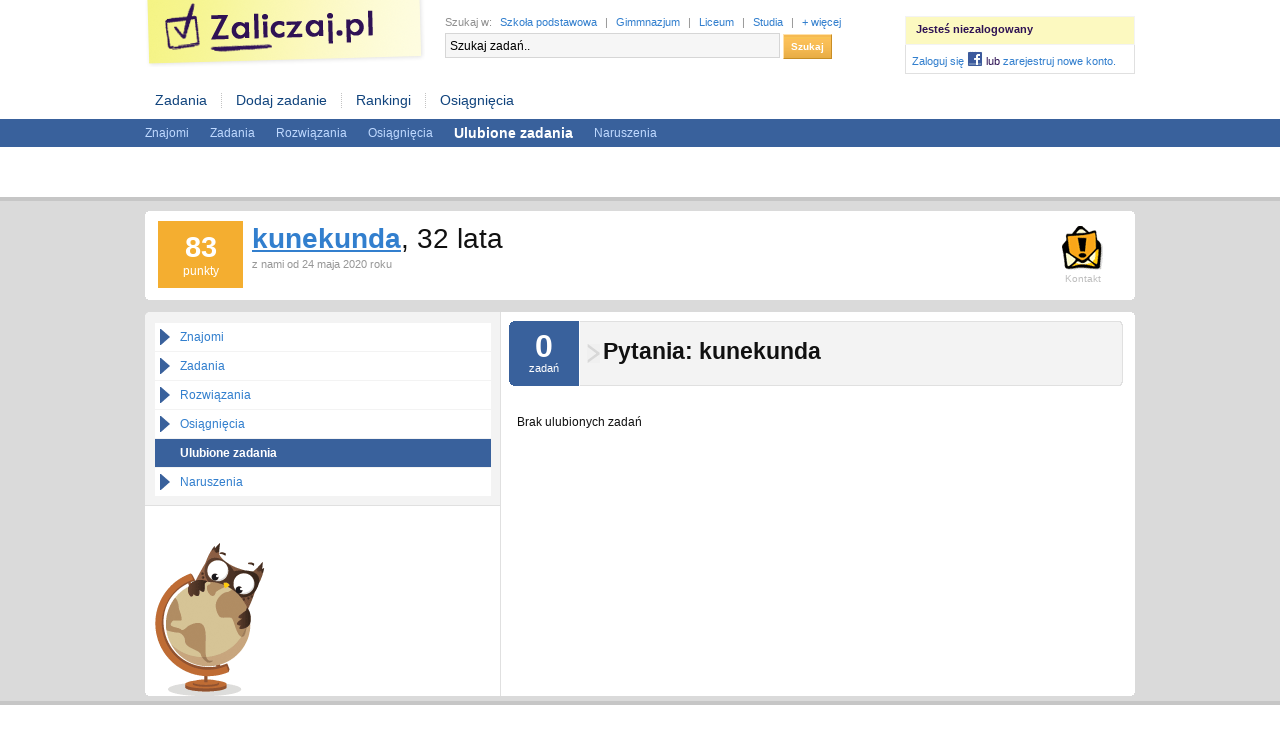

--- FILE ---
content_type: text/html; charset=UTF-8
request_url: http://www.zaliczaj.pl/profil/kunekunda/ulubione/
body_size: 3646
content:
<?xml version="1.0" encoding="UTF-8"?>
<!DOCTYPE html PUBLIC "-//W3C//DTD XHTML 1.0 Strict//EN" "http://www.w3.org/TR/xhtml1/DTD/xhtml1-strict.dtd">
<html xmlns="http://www.w3.org/1999/xhtml" xmlns:fb="http://ogp.me/ns/fb#" lang="pl" xml:lang="pl">
<head>
<title>Ulubione zadania użytkownika kunekunda - Zadania domowe - Zaliczaj.pl</title>
<meta http-equiv="Content-Type" content="text/html; charset=UTF-8"/>
<meta http-equiv="ROBOTS" content="all"/>
<meta http-equiv="Content-Language" content="pl"/>
<meta name="Description" content=""/>
<meta name="Keywords" content=""/>
<meta name="google-site-verification" content="eMV5FKOeDfJGPBfP491hDX_2BAkQ4xIDbhqFeM2jDRA"/>
<link rel="shortcut icon" href="http://www.zaliczaj.pl/static/templates/zaliczaj/img/favicon.ico"/>
<link rel="stylesheet" type="text/css" href="http://www.zaliczaj.pl/min/?g=css-framework&2000"/>
<!--[if IE 6]><link rel="stylesheet" type="text/css" href="http://www.zaliczaj.pl/min/?g=css-framework-ie6&2000" /><![endif]-->
<!--[if lte IE 7]><link rel="stylesheet" type="text/css" href="http://www.zaliczaj.pl/min/?g=css-framework-ie7&2000" /><![endif]-->
<link rel="stylesheet" type="text/css" href="http://www.zaliczaj.pl/min/?g=css-profile&2000"/>
<!--[if IE 6]><link rel="stylesheet" type="text/css" href="http://www.zaliczaj.pl/min/?g=css-profile-ie6&2000" /><![endif]-->
<!--[if lte IE 7]><link rel="stylesheet" type="text/css" href="http://www.zaliczaj.pl/min/?g=css-profile-ie7&2000" /><![endif]-->
<script type="text/javascript" src="http://www.zaliczaj.pl/min/?g=js-framework&2000"></script>
<script type="text/javascript" src="http://www.zaliczaj.pl/min/?f=/static/templates/zaliczaj/js/profile/profile.js&2000"></script>
<!--[if IE 6]>
			<script type="text/javascript"> var blankImg = 'http://www.zaliczaj.pl/static/htc/blank.gif'</script>
			<style type="text/css"> #head a, img{ behavior: url(http://www.zaliczaj.pl/static/htc/iepngfix.htc)} </style>
		<![endif]-->
<script>(function(w,d,s,l,i){w[l]=w[l]||[];w[l].push({'gtm.start':new Date().getTime(),event:'gtm.js'});var f=d.getElementsByTagName(s)[0],j=d.createElement(s),dl=l!='dataLayer'?'&l='+l:'';j.async=true;j.src='https://www.googletagmanager.com/gtm.js?id='+i+dl;f.parentNode.insertBefore(j,f);})(window,document,'script','dataLayer','GTM-M8DSWR2');</script>
<script async='async' src='https://www.googletagservices.com/tag/js/gpt.js'></script>
<script>var googletag=googletag||{};googletag.cmd=googletag.cmd||[];</script>
<script>googletag.cmd.push(function(){googletag.defineSlot('/1028447/Zaliczaj_750x300',[750,200],'dfp-750x300').addService(googletag.pubads());googletag.defineSlot('/1028447/Zaliczaj_336x280',[[300,600],[336,280]],'dfp-336x280').addService(googletag.pubads());googletag.defineSlot('/1028447/Zaliczaj_300x250',[300,250],'dfp-300x250').addService(googletag.pubads());googletag.defineSlot('/1028447/Zaliczaj_160x600',[160,600],'dfp-160x600').addService(googletag.pubads());googletag.pubads().collapseEmptyDivs();googletag.enableServices();});</script>
<meta name="robots" content="noindex, follow"/>
<script language="JavaScript" type="text/javascript">$(document).ready(function(){while(65<$("#profile_points strong").width()){var fsize=$("#profile_points strong").css("font-size");fsize=fsize.substr(0,fsize.length-2)-1;$("#profile_points strong").css("font-size",fsize);if(fsize<=13)break}$("#barcounter").width('auto');$("#barcounter").css('min-width','70px');while(70<$("#barcounter strong").width()){var fsize=$("#barcounter strong").css("font-size");fsize=fsize.substr(0,fsize.length-2)-1;$("#barcounter strong").css("font-size",fsize);if(fsize<=13)break}});</script>
<script type="text/javascript">var _comet={};var _cometHost='http://localhost:8000';</script>
</head>
<body lang="pl">
<noscript><iframe src="https://www.googletagmanager.com/ns.html?id=GTM-M8DSWR2" height="0" width="0" style="display:none;visibility:hidden"></iframe></noscript>
<div id="head">
<div class="wrapper mwrapper">
<p><a href="http://www.zaliczaj.pl/">Zaliczaj.pl</a></p>
<div class="aside">
<div class="loginbar">
<span class="user">
<strong>Jesteś niezalogowany</strong>
</span>
<span class="register">
<a href="http://www.zaliczaj.pl/login/" rel="nofollow">Zaloguj się</a>
<span class="fb_icon">
<script type="text/javascript">var FACEBOOK_API="152456741439644";</script>
<script type="text/javascript">$(document).ready(function(){MyFB.init();});</script>	<a href="javascript:void(0);" id="facebook-signin" class="fb_icon facebook-signin"><img src="http://www.zaliczaj.pl/static/templates/zaliczaj/img/facebook-ico.png" width="16" height="16" title="Zaloguj używając Facebook" style="vertical-align:text-bottom"/></a>
</span> lub
<a href="http://www.zaliczaj.pl/rejestracja/" rel="nofollow">zarejestruj nowe konto.</a>
</span>
</div>
<div class="searchengine">
<form id="s_toolbar_search" action="http://www.zaliczaj.pl/zadanie/szukaj/#result" method="get">
<fieldset>
<span class="links">
<span style="margin-left:5px">Szukaj w:</span>
<a id="s_szkola-podstawowa" href="javascript: changeSearchBar('toolbar', 's_szkola-podstawowa');" rel="nofollow">Szkoła podstawowa</a> |
<a id="s_gimnazjum" href="javascript: changeSearchBar('toolbar', 's_gimnazjum');" rel="nofollow">Gimmnazjum</a> |
<a id="s_liceum" href="javascript: changeSearchBar('toolbar', 's_liceum');" rel="nofollow">Liceum</a> |
<a id="s_studia" href="javascript: changeSearchBar('toolbar', 's_studia');" rel="nofollow">Studia</a> |
<a id="s_advanced" href="http://www.zaliczaj.pl/zadanie/szukaj/?adv=true" rel="nofollow">+ więcej</a>
</span>
<div id="s_hidden_inputs">
</div>
<input type="text" id="s_input" title="Szukaj zadań.." name="q"/>
<button class="abutton small" type="submit">Szukaj</button>
</fieldset>
</form>
</div>
</div>
</div>
<div class="mainmenu">
<div class="wrapper mmwr">
<ul>	<li class="def"><span class="a"><span class="a2"><a href="http://www.zaliczaj.pl/" title="">Zadania</a></span></span></li>
<li class="def"><span class="a"><span class="a2"><a href="http://www.zaliczaj.pl/zadanie/dodaj/" title="">Dodaj zadanie</a></span></span></li>
<li class="def"><span class="a"><span class="a2"><a href="http://www.zaliczaj.pl/rankingi/" title="">Rankingi</a></span></span></li>
<li class="last def"><span class="a"><span class="a2"><a href="http://www.zaliczaj.pl/osiagniecia/" title="">Osiągnięcia</a></span></span></li>
</ul>
</div>
</div>
<div class="submenu">
<div class="wrapper">
<span class="reverse">
<script type='text/javascript'></script>
</span>
<ul>
<li><a title="Znajomi" href="http://www.zaliczaj.pl/profil/kunekunda/znajomi/">Znajomi</a></li>
<li><a title="Zadania" href="http://www.zaliczaj.pl/profil/kunekunda/pytania/">Zadania</a></li>
<li><a title="Rozwiązania" href="http://www.zaliczaj.pl/profil/kunekunda/rozwiazania/">Rozwiązania</a></li>
<li><a title="Osiągnięcia" href="http://www.zaliczaj.pl/profil/kunekunda/osiagniecia/">Osiągnięcia</a></li>
<li><a title="Ulubione zadania" href="http://www.zaliczaj.pl/profil/kunekunda/ulubione/"><strong>Ulubione zadania</strong></a></li>
<li><a title="Naruszenia" href="http://www.zaliczaj.pl/profil/kunekunda/naruszenia/">Naruszenia</a></li>
</ul>
</div>
</div>
</div>
<div class="rosa rosa_center">
<div id='dfp-750x300'>
<script>googletag.cmd.push(function(){googletag.display('dfp-750x300');});</script>
</div>
</div>
<div id="content">
<script type='text/javascript'></script>
<div class="wrapper first">
<div class="conrs_top">
<b class="crnavi_white"><b class="crnavi1"><b></b></b><b class="crnavi2"><b></b></b><b class="crnavi3"></b><b class="crnavi4"></b><b class="crnavi5"></b></b></div>
<div class="white_content profile_head">
<div class="col_left u">
<h2><strong><a href="http://www.zaliczaj.pl/profil/kunekunda/">kunekunda</a></strong>, 32 lata</h2>
<p id="profile_points" class="points"><strong>83</strong> punkty	</p>
<p class="from"></p>
<p class="since">z nami od 24 maja 2020 roku</p>
</div>
<div class="col_right">
<ul class="links">
<li>
<a class="contact" href="http://www.zaliczaj.pl/wiadomosci_prywatne/rozmowa/130189/" rel="nofollow">
<span>Kontakt</span>
</a>
</li>
</ul>
</div>
</div>
<div class="conrs_bottom conrs_separator_bottom">
<b class="crnavi_white"><b class="crnavi5"></b><b class="crnavi4"></b><b class="crnavi3"></b><b class="crnavi2"><b></b></b><b class="crnavi1"><b></b></b></b></div>
</div>
<div class="wrapper first">
<div class="roundcorners_retro_bl"><div class="roundcorners_retro_br"><div class="roundcorners_retro_tl"><div class="roundcorners_retro_tr"><div class="profile">
<div class="col_left">
<div class="menu imgwrap">
<ul class="menu">	<li>
<a class="item " href="http://www.zaliczaj.pl/profil/kunekunda/znajomi/">Znajomi</a>
</li>
<li>
<a class="item " href="http://www.zaliczaj.pl/profil/kunekunda/pytania/">Zadania</a>
</li>
<li>
<a class="item " href="http://www.zaliczaj.pl/profil/kunekunda/rozwiazania/">Rozwiązania</a>
</li>
<li>
<a class="item " href="http://www.zaliczaj.pl/profil/kunekunda/osiagniecia/">Osiągnięcia</a>
</li>
<li>
<a class="item  active" href="http://www.zaliczaj.pl/profil/kunekunda/ulubione/">Ulubione zadania</a>
</li>
<li>
<a class="item " href="http://www.zaliczaj.pl/profil/kunekunda/naruszenia/">Naruszenia</a>
</li>
</ul>
</div>
</div>
<div class="col_right">
<div class="profile_bars">
<div class="head_container">
<h3><strong>0</strong> zadań<br/></h3>
<div class="container u">
<h2 class="single">Pytania: kunekunda</h2>
</div>
<p class="final"></p>
</div>
</div>
<p class="noitems">Brak ulubionych zadań</p>
</div>
</div> </div> </div> </div> </div>
</div>
</div>
<div id="footer">
<div class="wrapper">
<p class="copy">Wykonane przez <a href="http://www.freshmind.pl" target="_blank">Freshmind Sp. z o.o.</a> w krainach syrenki i kopalni – &copy; 2026 Zaliczaj.pl</p>
<p class="notice">
<a href="http://www.zaliczaj.pl/czym_jest_zaliczaj/" rel="nofollow">O Zaliczaj.pl</a> |
<a href="http://www.zaliczaj.pl/pomoc/" rel="nofollow">Pomoc</a> |
<a href="http://www.zaliczaj.pl/punkty/" rel="nofollow">Punkty</a> |
<a href="http://www.zaliczaj.pl/reklama/" rel="nofollow">Reklama</a> |
<a href="http://www.zaliczaj.pl/regulamin/" rel="nofollow">Regulamin</a> |
<a href="http://www.zaliczaj.pl/polityka_prywatnosci/" rel="nofollow">Polityka Prywatności</a> |
<a href="http://www.zaliczaj.pl/kontakt/" rel="nofollow">Kontakt</a> |
<a href="#" onclick="report_violation('get_tpl', '/profil/kunekunda/ulubione', false)" rel="nofollow">Zgłoś problem</a>
</p>
</div>
</div>
<div class="violation-overlay" style="display: none"> </div>
<div class="violation-window" style="display: none">
<div class="inner"></div>
</div>
<div class="fb_overlay" style="display: none"></div>
<div class="fb_manager_register" style="display: none"> <div class="fb_inner"></div> </div>
<div class="fb_manager" style="display: none"> <div class="fb_inner"></div> </div>
<script type="text/javascript"></script>
<script type='text/javascript'></script>
<script type="text/javascript">$('a.translate').click(function(){$('#trans').val(this.getAttribute('trans'));$('#original').text(this.getAttribute('orig'));});</script>
</body>
</html>

--- FILE ---
content_type: text/html; charset=utf-8
request_url: https://www.google.com/recaptcha/api2/aframe
body_size: 267
content:
<!DOCTYPE HTML><html><head><meta http-equiv="content-type" content="text/html; charset=UTF-8"></head><body><script nonce="L5P4B9Jq66iP4kYIyy9n8w">/** Anti-fraud and anti-abuse applications only. See google.com/recaptcha */ try{var clients={'sodar':'https://pagead2.googlesyndication.com/pagead/sodar?'};window.addEventListener("message",function(a){try{if(a.source===window.parent){var b=JSON.parse(a.data);var c=clients[b['id']];if(c){var d=document.createElement('img');d.src=c+b['params']+'&rc='+(localStorage.getItem("rc::a")?sessionStorage.getItem("rc::b"):"");window.document.body.appendChild(d);sessionStorage.setItem("rc::e",parseInt(sessionStorage.getItem("rc::e")||0)+1);localStorage.setItem("rc::h",'1768457767998');}}}catch(b){}});window.parent.postMessage("_grecaptcha_ready", "*");}catch(b){}</script></body></html>

--- FILE ---
content_type: text/css; charset=utf-8
request_url: http://www.zaliczaj.pl/min/?g=css-framework&2000
body_size: 9168
content:
#content form.subscribe div,
div#head div.mainmenu a,
div#head div.mainmenu span.a,
div#head div.mainmenu span.a2,
div#head div.mainmenu span.b,
div#head ul li,
div.adv_search_form form.styled fieldset dl dd,
div.adv_search_form form.styled fieldset dl dt,
div.adv_search_form form.styled fieldset label,
div.fb_inner div.fb div.center,
div.fb_inner div.fb div.facebook,
div.fb_inner div.fb div.zaliczaj,
div.fb_inner ul li span,
div.leaderboard_small tr.first td small,
ul.userlist li,
div#head div.loginbar
a.messages{display:-moz-inline-stack;display:table-cell;display:inline-block;zoom:1;*display:inline;vertical-align:top}*{margin:0;padding:0}ul{list-style:none}img,fieldset{border:none}hr{visibility:hidden}.clear{clear:both;display:block;margin-bottom:-3px}body{font-family:Arial,Tahoma,Helvetica,sans-serif;font-size:12px;text-align:center;color:#111}br.filler{display:none}a:link,a:hover,a:visited,a:active{color:#327fce;text-decoration:none}a:hover{text-decoration:underline}.u a:link, .u a:hover, .u a:visited, .u a:active{color:#327fce;text-decoration:underline !important}.u a:hover{text-decoration:none !important}div.wrapper{width:990px;margin-left:auto;margin-right:auto;text-align:left;margin-top:0;margin-bottom:0;padding:0;overflow:auto;overflow:hidden}div.wrapper_with_sky{overflow:visible}div.wrapper_with_sky:after{content:"";display:block;clear:both}.sth_sky{width:160px;height:600px;position:sticky;top:10px;float:left;margin:0
0 10px -170px !important}a.abutton:active,a.abutton:visited,a.abutton:hover,a.abutton:link{color:#fff}button.abutton,a.abutton{background:#f6ba52 url('/static/templates/zaliczaj/img/buttons/orange_simple_button_bg.png') repeat-x bottom;border-color:#ffe1ab #c88d25 #c88d25 #ffe1ab;border-style:solid;border-width:1px;color:#fff;font-family:Arial,Helvetica,sans-serif;font-weight:bold;font-size:12px !important;line-height:23px;display:table-cell;display:inline-block;padding:0
7px 0 7px;cursor:pointer;text-align:center !important}button.abutton{padding-bottom:2px;vertical-align:middle;height:25px}button.gray,a.gray{background:#b4b4b4 url('/static/templates/zaliczaj/img/buttons/gray_simple_button_bg.png') repeat-x bottom;border-color:#dadada #8d8d8d #8d8d8d #dadada}.white_content,.gray_content{padding:2px
7px;overflow:hidden;text-align:left}.white_content,.white{background:#fff}.gray_content,.gray{background:#eaeaea}.red, .red a:link, .red a:visited, .red a:hover, .red a:active,
.green, .green a:link, .green a:visited, .green a:hover, .green a:active,
.blue, .blue a:link, .blue a:visited, .blue a:hover, .blue a:active{color:#fff}div.ask_small h2,h1{font-size:24px;font-weight:normal}h3{font-size:18px;font-weight:normal}div.right h3.leaderboard_daily small,
div.left h2.leaderboard_daily
small{color:#A8A8A8;display:block;float:right;font-size:11px;width:111px}input{font-family:Arial,Tahoma,Helvetica,sans-serif;font-size:12px;border:1px
solid #d6d6d6;background-color:#f6f6f6;padding:4px}select{font-family:Arial,Tahoma,Helvetica,sans-serif;font-size:12px;padding:1px
0 1px 0;width:200px}textarea{font-family:Arial,Tahoma,Helvetica,sans-serif;font-size:12px;padding:4px;border:1px
solid #7f9db9}form.styled
input{background:#fff;border:1px
solid #7f9db9;padding:2px
2px 2px 2px;width:185px}form.styled
input.checkbox{width:auto !important}div.radioButton
input{width:16px !important;display:inline !important}div.radioButton
label{display:inline !important}p.pagination
strong{font-size:90%;color:#656565 !important;margin:0
10px 0 10px}p.pagination{text-align:right;margin:10px
0;line-height:30px;height:30px}p.pagination a:link,
p.pagination a:visited,
p.pagination a:hover,
p.pagination a:active{text-decoration:none}p.pagination a:hover, p.pagination
a.active{color:#fff;background-color:#f4ae30;border:solid 1px #f4ae30}p.pagination
a.active{font-weight:bold}p.pagination
a{font-size:12px;background-color:#fff;border:solid 1px #e5e5e5;padding:3px
5px 3px 5px}div#head{background-color:#fff;padding:0
0 0 0}div#head
p{text-indent:-9999px}div#head p
a{display:block;background:url("/static/templates/zaliczaj/img/logo.png") top left no-repeat;width:280px;height:67px}div#head
div.mwrapper{position:relative;bottom:-35px;margin-top:-35px}div#head
div.mainmenu{font-size:14px;padding:0
0 2px 0;margin-top:15px;position:relative;bottom:-8px;z-index:2}div#head div.mainmenu a:visited,
div#head div.mainmenu a:hover,
div#head div.mainmenu a:link,
div#head div.mainmenu a:active{color:#11447d;text-decoration:none}div#head div.mainmenu ul
li{background:url("/static/templates/zaliczaj/img/menu/border.png") 100% 6px no-repeat;padding-right:5px;padding-left:5px;margin-left:-5px}div#head div.mainmenu ul li
span.b{border-right:1px #c3c3c3 dotted;background:#fff}div#head div.mainmenu ul
li.last{background:none}div#head div.mainmenu
a{padding:5px
10px 6px 10px}div#head div.mainmenu li:hover
a{color:#fff}div#head div.mainmenu li span.a
a{background-image:url("/static/templates/zaliczaj/img/menu/white.png");background-position:top left;background-repeat:no-repeat}div#head div.mainmenu li
span.a2{background-image:url("/static/templates/zaliczaj/img/menu/white.png");background-position:top right;background-repeat:no-repeat}div#head div.mainmenu li.def:hover span.a2, div#head div.mainmenu li.def_active
span.a2{background-color:#ffb300}div#head div.mainmenu li.edl_active span.a, div#head div.mainmenu li
span.a{height:38px;background-position:bottom center;background-repeat:no-repeat}div#head div.mainmenu li.def_active span.a a, div#head div.mainmenu li.tut_active span.a a,
div#head div.mainmenu li.txt_active span.a a, div#head div.mainmenu li.cls_active span.a a,
div#head div.mainmenu li.frm_active span.a a, div#head div.mainmenu li.usr_active span.a a,
div#head div.mainmenu li.edl_active span.a
a{color:#fff}div#head div.mainmenu li.def_active
span.a{background-image:url("/static/templates/zaliczaj/img/menu/def_arrow.png")}div#head div.submenu
span.reverse{float:right;position:relative;top:0px;padding:6px}div#head div.submenu span.reverse
a{text-decoration:underline;font-size:14px}div#head div.submenu span.reverse a:hover{text-decoration:underline}div#head
div.submenu{background-color:#39619c;position:relative;z-index:1;height:28px}div#head div.submenu
.active{font-weight:bold;font-size:14px}div#head div.submenu a:visited,
div#head div.submenu a:hover,
div#head div.submenu a:link,
div#head div.submenu a:active{color:#bfd9ff;text-decoration:none}div#head div.submenu
li{padding:7px
18px 6px 0;line-height:14px}div#head div.submenu a:hover{text-decoration:underline}div#head div.submenu
strong{font-size:14px;color:#fff}div#head
div.aside{margin:-61px 0 0 300px;width:690px;height:61px;backgorund:#f0f}div#head
div.headwrapper{margin-bottom:-40px;z-index:-7}div#head
div.loginbar{font-size:11px;width:230px;margin-top:10px;float:right;z-index:20;color:#2E1254}div#head div.loginbar
span.user{background:#FCF9C0;height:15px}div#head div.loginbar a:hover,
div#head div.loginbar a:active,
div#head div.loginbar a:link,
div#head div.loginbar a:visited{color:#327FCE}div#head div.loginbar span.user,
div#head div.loginbar span.answers,
div#head div.loginbar
span.tasks{display:block;padding:6px
10px 6px 35px;border:1px
solid #F3F3F3}div#head div.loginbar
span.user{padding:6px
10px}div#head div.loginbar
span.register{display:block;padding:6px;border:1px
solid #e0e0e0;border-top:none;margin-bottom:25px}div#head div.loginbar span.user
strong{position:absolute}div#head div.loginbar a.messages:hover{text-decoration:none}div#head div.loginbar
a.messages{overflow:hidden;background:#fcf9c0 url("/static/templates/zaliczaj/img/header_messages.png") left center no-repeat;margin-right:5px;width:20px;height:15px}div#head div.loginbar
a.new_messages{background:#fcf9c0 url("/static/templates/zaliczaj/img/header_messages_blink.gif") left center no-repeat}div#head div.loginbar a.messages
span{visibility:hidden}div#head div.loginbar
span.user_loggedin{}div#head div.loginbar
span.tasks{background:#fff url("/static/templates/zaliczaj/img/header_tasks.png") 10px center no-repeat}div#head div.loginbar
span.answers{background:#fff url("/static/templates/zaliczaj/img/header_answers.png") 10px center no-repeat}div#head div.loginbar span.user
span{text-indent:-9999px}div#head div.loginbar span.user span
a{position:absolute;margin-left:170px;width:14px;height:14px;background:url("/static/templates/zaliczaj/img/header_logout.png") center right no-repeat}div#head div.searchengine form span.links
strong{color:#646464;margin:0
5px 0 5px;font-weight:normal}div#head div.searchengine form span.links
a{margin:0
5px 0 5px}div#head div.searchengine form
span.links{color:#8f8f8f;display:block;font-size:11px;margin:0
0 5px -5px;padding:10px
0 0 0}div#head div.searchengine form
#s_hidden_inputs{height:0px !important}div#head div.searchengine
input{width:325px;height:15px}div#content{border-top:4px solid #C6C6C6;background-color:#dadada;min-height:20px;padding:200px;padding:5px}div#content
div.first{margin-top:5px}div#footer{border-top:4px solid #c6c6c6;background-color:#fff;padding:10px
0 10px 0;font-size:11px;color:#a5a5a5}div#footer
p{margin:10px
0 10px 0 }div#footer
p.notice{margin-left:-4px}div#footer
p.copy{margin:20px
0 10px 0 }div#footer p
strong{display:inline-block;text-transform:uppercase;width:80px}div#footer p
a{margin:0
4px 0 4px}#content div.colmain
h3{padding:10px
5px 10px 25px;border-bottom:1px solid #e0e0e0;margin-bottom:10px;position:relative;width:602px;left:-7px}#content
h3.threecolumnlist{position:relative;top:10px;bottom:-10px;left:10px}#content
ul.threecolumnlist{padding:10px
0 10px 15px}#content ul.threecolumnlist
li{background:#fff url("/static/templates/zaliczaj/img/default_li.png") no-repeat scroll 0pt 75%;padding:3px
4pt 5px 15px;margin-right:10px;height:15px;width:170px;float:left;color:#707070;white-space:nowrap}#content ul.threecolumncheckboxlist li label
strong{color:#327FCE;font-weight:normal}#content ul.threecolumncheckboxlist li
input{position:relative;top:1px;margin-right:5px;border:none;background:transparent}#content ul.threecolumncheckboxlist
li{background:transparent !important;padding-left:0;width:185px}#content form.subscribe
div.send{text-align:right}#content form.subscribe div.links,
#content form.subscribe
div.send{color:#e0e0e0;font-size:11px;padding:10px;vertical-align:middle;width:287px}#content ul.threecolumnlist li.long_hover div.wrap,
#content ul.threecolumnlist li.long:hover
div.wrap{width:auto;z-index:1000}#content ul.threecolumnlist li
div.wrap{overflow:hidden;white-space:nowrap;position:absolute;width:170px}#content ul.threecolumnlist li label.l,
#content ul.threecolumnlist li
span.l{display:table-cell;padding:4px;overflow:none}#content ul.threecolumnlist li.long_hover label.l,
#content ul.threecolumnlist li.long:hover label.l,
#content ul.threecolumnlist li.long_hover span.l,
#content ul.threecolumnlist li.long:hover
span.l{background:#fbfbfb;border:1px
solid #dadada;padding:3px
5px 4px 3px}#content
p.customize{padding:10px;font-size:11px}#system_message
h2{font-size:24px;font-weight:normal;padding:0
5px;position:relative;top:5px}#system_message
p{padding:3px
10px}#system_message{color:#fff}div#system_message
span.close{text-indent:-10000px}div#system_message a:link,
div#system_message a:visited,
div#system_message a:active,
div#system_message a:hover{color:#fff}div.small
div#system_message{width:625px}div#system_message span.close
a{position:absolute;z-index:9999;margin-left:950px;width:29px;height:29px;background:url("/static/templates/zaliczaj/img/sm_error_x.png") center right no-repeat}div.small div#system_message span.close
a{margin-left:585px}div#system_message.notice span.close
a{background:url("/static/templates/zaliczaj/img/sm_notice_x.png") center right no-repeat}div#system_message.success span.close
a{background:url("/static/templates/zaliczaj/img/sm_success_x.png") center right no-repeat}.display_ads{padding:15px
0px 15px 0px;width:990px;text-align:left}.ads_billboard{width:750px}div.rosa2 br.clear , div.rosa
br.clear{font-size:0;height:0px;display:inline}div.rosa
div.rosa_right{margin:0
0 0 765px;padding:0
0 0 5px;width:220px}div.rosa
div.rosa_left{float:left;padding:0
5px 0 0;width:740px}div.rosa
div.rosa_center{text-align:center}div.rosa2,div.rosa{background-image:url("/static/templates/zaliczaj/img/profile/gray_pix.png");background-repeat:repeat-y;background-position:760px top;margin:25px
auto;text-align:left;width:990px;line-height:0px}div.rosa.rosa_center{text-align:center;margin:0
auto;width:990px;background:none;padding:25px
0}div.rosa2 span, div.rosa span,
div.rosa2 p, div.rosa p,
div.rosa2 div div, div.rosa div
div{line-height:normal}div.rosa2
div.rosa_right{margin:0
0 0 235px;padding:0
0 0 5px;width:740px}div.rosa2
div.rosa_left{float:left;padding:0
5px 0 0;width:220px}div.rosa2{background-position:225px top}div.adv_search_form{font-size:12px}div.adv_search_form form.styled fieldset
label{vertical-align:top;display:block;padding:2px}div.adv_search_form form.styled fieldset dl dt,
div.adv_search_form form.styled fieldset dl
dd{width:240px;text-align:left;margin:auto}div.adv_search_form form.styled fieldset dl
dt{text-align:right;padding:0
20px 0 0}div.adv_search_form form.styled fieldset
dl{display:block;padding:4px
0}div.adv_search_form form.styled fieldset dl dd
label{display:inline-block;vertical-align:middle}div.grayform,
div.adv_search_form form.styled
fieldset{background:#f3f3f3;border:1px
solid #e0e0e0;border-left:none;border-right:none;margin:10px
-7px 10px -7px;padding:15px}div.adv_search_form
div.submit{padding:0
5px 5px 5px;text-align:right}#ageFrom,#ageTo{width:85px}div.adv_search_form form.styled fieldset dd
input{width:220px}div.adv_search_form form.styled fieldset dd
select{background:#fff;border:1px
solid #7f9db9;padding:2px;width:226px}div.adv_search_form form.styled fieldset dd
input.checkbox{width:auto}div.search_switch
label{margin-left:5px}div.search_switch{text-align:left;padding:15px
5px 5px 105px}div.adv_search_form form.single fieldset
div.submit{padding-top:10px}p.noitems{background:#fff;padding:10px
7px}p.noitems
span{display:block;padding:10px;font-size:14px;border:1px
solid #e0e0e0}a.more_papers{float:right;margin:-5px 13px 0 0;padding-top:8px}div.left{width:632px;float:left;padding:0}div.left
h2{zoom:1;font-weight:normal;font-size:24px;margin:5px
0 0 10px}div.right{width:350px;margin-left:640px;padding:0
0 5px 0;text-align:center}div.right
h3{margin:0
5px 5px 5px;font-size:18px;font-weight:normal}table{width:100%;font-size:12px;text-align:left;border-collapse:collapse}table th, table
td{padding:6px;text-align:left}table th, table
td{border-bottom:1px dotted #707070;padding:10px
0 10px 0}table tbody tr th, table tr
td{color:#888;background:#F5F5F5}table tbody tr
th{font-weight:normal}table tr td.thread img,
table tr td.single
img{padding:0
10px}table tr td.thread a,
table tr td.single
a{font-weight:bold}table tr
.lp{width:50px !important}table tr td.single,
table tr
td.thread{font-weight:normal;font-size:14px;vertical-align:middle}table tr td.thread
img{float:left}table tr td.thread small
a{font-weight:normal}table tr td.thread
small{font-weight:normal;font-size:11px;margin:3px
0 0 0;display:block}table tr td.thread .users-info{margin:5px
0 0 55px;overflow:hidden}table tr td.thread .users-info .conrs_top,
table tr td.thread .users-info
.conrs_bottom{display:none}table tr td.thread .users-info
.white_content{padding:0;background:none}table tr td.thread .users-info
a{display:block;float:left;margin:0
5px 3px 0;position:relative}table tr td.thread .users-info
img{display:block;width:24px;height:24px;padding:0}table tr td.thread .users-info a
span{display:block;width:18px;height:18px;position:absolute;left:3px;top:3px}table tr td.thread .users-info a.writes
span{background:url("/static/templates/zaliczaj/img/pencil.png") no-repeat}table tr td.thread .users-info a.replied
span{background:url("/static/templates/zaliczaj/img/check.png") no-repeat}table tr td.thread .users-info
p{font-size:11px;clear:both}table tr.even td, table tr.even
th{background:#fff}table .number
small{display:block;font-weight:normal;font-size:10px}table
.number{width:100px;text-align:center}table
td.number{font-size:16px;font-weight:bold;color:#707070;text-align:center}table tbody tr .lastentry
strong{font-weight:normal;display:block}table tbody tr
.lastentry{font-size:11px;width:125px}table tr.new_first
td{border-top:1px dotted #707070}table tr.last
td{border-bottom:none}table.questions_table tr td.thread
span.title{display:block;overflow:visible;width:350px}table.questions_table tr td.thread small,
table.questions_table tr td.thread
span.title{margin-left:55px}table.questions_table tr td.thread
span.avatar{float:left}div.path{border-bottom:1px solid #dfdfdf;font-size:11px;padding:7px
18px;margin:-5px -7px 10px}div.path
p{width:475px;color:#656565}div.path p.links
a{margin-left:10px}ul.userlist{padding:5px}ul.userlist
li{background:#f5f5f5;height:90px;margin:6px;padding:10px
5px;text-align:center;width:75px}ul.userlist li a
span{display:block;font-size:11px;text-align:center}ul.ranklist{border:1px
solid #E0E0E0;padding:5px
10px;margin:10px
0}ul.ranklist
li{padding:3px
0 3px 15px;background:transparent url(/static/templates/zaliczaj/img/5pix_sq.png) no-repeat scroll left 8px}div.ask_small
fieldset{text-align:right;margin:10px
0}div.ask_small
textarea{width:325px;height:135px;margin-bottom:10px}div.ask_small p a:hover,
div.ask_small p a:active,
div.ask_small p a:visited,
div.ask_small p a:link{color:#fff}div.ask_small
p{float:left;line-height:25px}div.leaderboard_small table tr.first td
strong{color:#111}div.leaderboard_small table tr td
strong{color:#707070}div.leaderboard_small table
td.lp{width:30px !important;text-align:center;font-size:13px}div.leaderboard_small table td
img{float:left;margin-right:10px}div.leaderboard_small table
.answers{font-size:11px;width:100px;text-align:center}div.leaderboard_small table .answers
strong{font-size:16px;display:block}div.leaderboard_small table
td.lp{width:30px !important;text-align:center;font-size:13px}div.leaderboard_small table tr.first td
span{display:block}div.leaderboard_small table tr.first td
a{font-size:16px;font-weight:bold}div.leaderboard_small table tr
td{background:transparent}div.leaderboard_small table tr.last
td{border:none}div.leaderboard_small tr.first
td.lp{font-size:25px}div.leaderboard_small tr.first td
small.points{width:60px}div.leaderboard_small tr.first td
small.answers{width:70px}div.leaderboard_small tr.first td
small{font-size:10px;vertical-align:text-bottom}div.leaderboard_small tr.first td
strong{font-size:23px}div.leaderboard_small h3 a:visited,
div.leaderboard_small h3 a:hover,
div.leaderboard_small h3 a:active,
div.leaderboard_small h3 a:link{color:#111}div.leaderboard_small
h3{padding:5px
0}div.leaderboard_small p.showmore a:visited,
div.leaderboard_small p.showmore a:hover,
div.leaderboard_small p.showmore a:active,
div.leaderboard_small p.showmore a:link{color:#a8a8a8}div.leaderboard_small
p.showmore{padding:5px
0;text-align:right;font-size:11px}p.add a:link, p.add a:visited, p.add a:hover, p.add a:active{color:#fff}p.add{padding:5px;font-size:100%;text-align:center;color:#fff}p.add
strong{padding:5px
0 5px 0;font-size:26px;display:block}div.index_boxes{margin-bottom:4px;position:relative}div.index_boxes
div{display:inline}div.index_boxes .primary
img{margin-right:4px}div.index_boxes p
a{display:block;height:45px;width:300px;padding:73px
3px 4px 10px}div.index_boxes p
strong{display:block;margin-bottom:4px}div.index_boxes p a
span{padding:3px}div.index_boxes p a:active,
div.index_boxes p a:hover,
div.index_boxes p a:visited,
div.index_boxes p a:link{color:#fff;text-decoration:none}div.index_boxes .secondary
p{margin-left:320px !important;background:url(/static/templates/zaliczaj/img/index_boxes/corners_right.png) center right no-repeat}div.index_boxes
p{position:absolute;z-index:10;margin:-125px 0 0 0 !important;background:url(/static/templates/zaliczaj/img/index_boxes/corners_left.png) center left no-repeat;width:312px}div.index_boxes p a.def
span{background-color:#ffb300}div.index_boxes p a.tut
span{background-color:#a446c2}div.index_boxes p a.txt
span{background-color:#45b3f9}div.index_boxes p a.cls
span{background-color:#f13e2b}div.index_boxes p a.frm
span{background-color:#5539a0}div.index_boxes p a.usr
span{background-color:#ff7800}div.index_boxes p a.edl
span{background-color:#4ad434}div.grippie{background:#EEE url(/static/templates/zaliczaj/img/grippie.png) no-repeat scroll center 2px;border-color:#DDD;border-style:solid;border-width:0pt 1px 1px;cursor:s-resize;height:9px;overflow:hidden;margin-bottom:30px}.resizable-textarea
textarea{display:block;margin-bottom:0pt;width:95%;height:20%;margin-bottom:0px !important}p.socialbar a:active,
p.socialbar a:visited,
p.socialbar a:link,
p.socialbar a:hover{background-repeat:no-repeat;background-position:left center;padding:5px
5px 5px 22px;font-size:11px;color:#666}p.socialbar
a.facebook{background-image:url(/static/templates/zaliczaj/img/homework/facebook.png)}p.socialbar
a.twitter{background-image:url(/static/templates/zaliczaj/img/homework/twitter.png)}p.socialbar
a.wykop{background-image:url(/static/templates/zaliczaj/img/homework/wykop.png)}p.socialbar
a.blip{background-image:url(/static/templates/zaliczaj/img/homework/blip.png);padding:5px
5px 5px 32px !important}div.invite
p.socialbar{padding:10px
0}div.invite
h2{font-size:24px;font-weight:normal;padding-bottom:5px}div.invite
form{text-align:center;padding:10px
0}div.invite form
input{width:315px;padding:4px;font-weight:bold;color:#4c4f4a}div.invite
p{font-size:11px;color:#4c4f4a;padding:2px
0}div.index_catalog{background:#fff url(/static/templates/zaliczaj/img/mascot/8.png) no-repeat 542px -3px}div.catalog_level{background:#fff url(/static/templates/zaliczaj/img/mascot/3.png) no-repeat 105px 0px}div.catalog_level-afterschool{background:#fff url(/static/templates/zaliczaj/img/mascot/11.png) no-repeat 105px 0px}div.catalog_subject_leaderboard{background:transparent url(/static/templates/zaliczaj/img/mascot/4.png) no-repeat 5px 5px;padding-top:107px}div.homework_minicatalog{background:transparent url(/static/templates/zaliczaj/img/mascot/5.png) no-repeat 5px 5px;padding-top:97px}div.leaderboard_archive{background:transparent url(/static/templates/zaliczaj/img/mascot/4.png) no-repeat 5px 5px;padding-top:107px}#searchlink{display:block;height:88px;background:transparent url(/static/templates/zaliczaj/img/mascot/6.png) no-repeat 30px 5px}p.loading
span{background:url(/static/templates/zaliczaj/img/indicator.gif) no-repeat left center;padding:5px
5px 5px 20px}p.loading{text-align:center;padding:15px
15px 10px}p.readmore{text-align:center;padding:15px
15px 10px;background-color:#F3F3F3;border:2px
solid #DADADA}div.regulations_update p.desc,
div.regulations_update
dl{margin:7px
10px 10px}div.regulations_update
p.desc{text-align:justify}div.regulations_update dt,
div.regulations_update
dd{padding:2px
0}div.regulations_update dd
input{width:336px;padding:4px;border:1px
solid gray;background:#fff}div.regulations_update
dd.submit{text-align:right;padding:5px
0 0 0}div.regulations_update
dl{background:#f7f7f7;border-top:7px solid #45b3f9;padding:10px}div.regulations_update
h2{font-size:24px;font-weight:normal;margin:10px}div.regulations_update{text-align:left;height:430px}div.fb_overlay,div.update-overlay{background-color:#000;position:fixed;opacity:0.30;Filter:Alpha(opacity=40);top:0px;left:0px;width:100%;height:100%;z-index:30}div.fb_manager,div.fb_manager_register,div.update-window{width:720px;height:440px;position:fixed;position:absolute;top:100px;left:100px;z-index:100}div.onUpdate{background:Window url('/static/templates/zaliczaj/img/indicator.gif') left center no-repeat;background-color:white;padding-left:20px;margin:10px;display:none}div.updatedCity,div.errorCity{color:#fff;font-size:17px;font-weight:bold;margin:10px;padding:10px;text-align:center}div.updatedCity{background:#a1cc4d}div.errorCity{background:#f6402d}div.fb_info{display:none}div.fb_info, div#fb_included, div.fb_inner div.closebutton, div.fb_inner
div.loading{margin:0
!important;position:static !important;zoom:1 !important}div.fb_inner
*{position:static !important}div.fb_inner
div.fb{background:#f5f5f5;display:block !important;margin:0
0 20px !important;text-align:center}div.fb_inner ul li span,
div.fb_inner div.fb div.zaliczaj,
div.fb_inner div.fb div.facebook,
div.fb_inner div.fb
div.center{display:-moz-inline-stack;display:table-cell;display:inline-block;*display:inline;vertical-align:top}div.fb_inner div.fb div.zaliczaj,
div.fb_inner div.fb div.facebook,
div.fb_inner div.fb
div.center{padding:10px;margin:0
!important;width:100px}ul.fb_register{list-style:circle;padding:0px;margin:0px}ul.fb_register
li{background:none}div.fb_inner div.fb div.zaliczaj small, div.fb_inner div.fb div.facebook small, div.fb_inner div.fb div.center
small{display:block;text-align:center;font-size:11px}div.fb_inner div.fb div.zaliczaj h4, div.fb_inner div.fb div.facebook h4, div.fb_inner div.fb div.center
h4{font-size:15px;color:#6c6c6c;margin-bottom:10px;font-weight:bold;height:15px}div.fb_inner div.fb
div.center{width:160px}div.fb_inner div.fb_register
div.center{width:260px !important}div.fb_inner div.fb div.center
p{font-size:11px;border:1px
solid #ececec;padding:5px
10px;margin-top:25px}div.fb_overlay{background-color:#000;position:fixed;opacity:0.30;Filter:Alpha(opacity=40);top:0px;left:0px;width:100%;height:100%;z-index:9999}div.fb_inner ul li span.desc span
strong{font-size:12px}div.fb_inner ul li span.desc
span{display:block;margin:5px}div.fb_inner ul li span.desc
strong{font-size:14px}div.fb_inner ul li
span.desc{width:335px}div.fb_inner ul li
span.link{width:75px;text-align:right}div.fb_inner ul li
span.form{width:345px;text-align:right}div.fb_manager h2 ,
div.fb_manager_register
h2{margin:0;padding:0
0 5px 0 }div.fb_manager
h2{margin:15px
0 5px 0}div.fb_manager,div.fb_manager_register{width:450px;position:fixed;top:200px;left:200px;z-index:999999;padding:0px
20px 5px 20px}div.fb_manager_register{height:570px}div.fb_inner
h2{font-size:24px;font-weight:normal;text-align:left}div.fb_inner{margin:20px
0 !important;width:465px;font-size:12px}div.fb_inner
div.white_content{padding:5px
15px}div.fb_inner ul
li.close{text-align:right}div.fb_inner ul
li{display:block !important;padding:10px
0;border-bottom:1px solid #eee}div.fb_inner
div.closebutton{text-align:right;display:block !important;margin-top:10px !important}div.fb_manager_register
p{text-align:left;margin-bottom:20px}div.fb_inner ul,
div.fb_manager_register
ul{background:#f7f7f7;border-top:7px solid #45B3F9;padding:0
10px}div.fb_manager_register ul
li.label{text-align:left}div.message-overlay{background-color:#000;position:absolute;opacity:0.30;Filter:Alpha(opacity=40);top:0px;left:0px;width:100%;height:147px;z-index:9999}div.message-window{width:630px;height:440px;position:absolute;top:0 !important;left:100px;z-index:10000;text-align:right}div.message-window div.header
strong{color:#2e1254;font-size:18px;font-weight:normal;background:url(/static/templates/zaliczaj/img/adserv_message.png) no-repeat center left;padding-left:30px}div.message-window
div.white_content{padding-top:10px}div.message-window div.white_content,
div.message-window
div.header{text-align:left;padding-left:120px}div.message-window div.header span a:link,
div.message-window div.header span a:visited,
div.message-window div.header span a:hover,
div.message-window div.header span a:active{padding-right:20px;background:url(/static/templates/zaliczaj/img/header_logout.png) no-repeat center right;color:#2e1254}div.message-window div.header
span{float:right;line-height:18px;margin:0
10px}div.message-window
div.header{background:#fcf9c0;padding-top:10px;padding-bottom:10px;border-bottom:#f4d542 6px solid}div.message-window
img.avatar{position:absolute;margin-left:-108px}div.message-window big strong a:link,
div.message-window big strong a:visited,
div.message-window big strong a:hover,
div.message-window big strong a:active{color:#3860a1;line-height:20px}.cookiespolicy{position:relative;width:100%;background:#FFFCCA;border-bottom:1px #CCC778 solid;z-index:99}.cookiespolicy
div{width:990px;margin:auto;padding:10px
0;text-align:left;font:12px arial;color:#636147}.cookiespolicy
p{padding:0
80px 0 0}.cookiespolicy
a{color:#636147;text-decoration:underline}.cookiespolicy a:hover{text-decoration:none}.cookiespolicy
.x{float:right}div.left .new-homework{display:block;margin:0
0 7px;background:#FCF9B9;border-radius:5px;behavior:url(/static/htc/pie/PIE.htc);padding:12px
17px;color:#2d1158;font-size:18px}div.left .new-homework:hover{text-decoration:none}div.floating_achievements span,
div.floating_achievements p
,
div.floatads span,
div.floatads
p{display:-moz-inline-stack;display:table-cell;display:inline-block;zoom:1;*display:inline;vertical-align:top;font-size:11px}div.floating_achievements span ,
div.floatads
span{width:225px;text-align:left}div.floating_achievements p ,
div.floatads
p{text-align:left;padding:10px
5px;width:170px}div.floating_achievements p a.text:hover,
div.floating_achievements p a.text:active,
div.floating_achievements p a.text:visited,
div.floating_achievements p a.text:link
,
div.floatads p a.text:hover,
div.floatads p a.text:active,
div.floatads p a.text:visited,
div.floatads p a.text:link{color:#6c6c6c;text-decoration:none}div.floating_achievements span.exit ,
div.floatads
span.exit{width:10px;text-align:right;cursor:pointer}div.floating_achievements span.avatar img ,
div.floatads span.avatar
img{margin:5px
5px 5px 0}div.floating_achievements span.avatar ,
div.floatads
span.avatar{width:60px;padding:5px
0 5px 5px;text-align:center}div.floating_achievements p span ,
div.floatads p
span{width:165px;line-height:15px;margin-top:-3px;font-size:12px;line-height:14px}div.floating_achievements span.text a:hover,
div.floating_achievements span.text a:active,
div.floating_achievements span.text a:visited,
div.floating_achievements span.text a:link
,
div.floatads span.text a:hover,
div.floatads span.text a:active,
div.floatads span.text a:visited,
div.floatads span.text a:link{color:#6C6C6C;text-decoration:none}div.floating_achievements div ,
div.floatads
div{background:#f9f9f9}div.floating_achievements{border:1px
solid #c6c6c6}div.floatads{border:1px
solid #4d85cf}div.floating_achievements,div.floatads{background:#f9f9f9;height:150px;width:250px;margin-right:15px;position:fixed;margin-top:-150px;bottom:0;right:0;z-index:10;display:none}div.floating_achievements strong a.hover,
div.floating_achievements strong a.active,
div.floating_achievements strong a.visited,
div.floating_achievements strong
a.link{color:#2e1254}div.floatads strong a.hover,
div.floatads strong a.active,
div.floatads strong a.visited,
div.floatads strong
a.link{color:#fff}div.floating_achievements
strong{background:#fcf9b9;color:#2e1254}div.floatads
strong{background:#4d85cf;color:#fff}div.floating_achievements strong ,
div.floatads
strong{line-height:27px;display:block}div.floating_achievements img ,
div.floatads
img{float:left}button.button{background:transparent;border:none;cursor:pointer;width:auto;white-space:nowrap;overflow:visible;text-overflow:ellipsis;padding:0}button.button:hover{opacity:0.9;filter:alpha(opacity=90);-moz-opacity:0.9;-webkit-opacity:0.9}button.small{font-size:85% !important}a.button, button.button
span{font-weight:bold;cursor:pointer}a.button *, button.button
*{display:block;cursor:pointer}.button{margin:0
0 0 3px}button.button
span{text-decoration:none}a.button span,
button.button span
span{padding:4px
0 0}a.button span span,
button.button span span
span{padding:0
0 0 4px}a.button span span span,
button.button span span span
span{padding:0
0 4px}a.button span span span span,
button.button span span span span
span{padding:2px
10px 2px 4px}a.button:link,a.button:visited{display:inline-block;text-decoration:underline;margin-bottom:-2px}a.button:hover{text-decoration:none}a.button:link, a.button:visited, button.button
span{background:#a2cc4e url('/static/templates/zaliczaj/img/buttons/green_white_button.png') no-repeat}a.button span, button.button span
span{background:url('/static/templates/zaliczaj/img/buttons/green_white_corners.png') no-repeat right top}a.button span span, button.button span span
span{background:url('/static/templates/zaliczaj/img/buttons/green_white_button.png') no-repeat left bottom}a.button span span span, button.button span span span
span{background:url('/static/templates/zaliczaj/img/buttons/green_white_corners.png') no-repeat right bottom}a.button span span span span, button.button span span span span
span{background:url('/static/templates/zaliczaj/img/buttons/green_white_button.png') no-repeat right center}.crnavir{margin-bottom:7px}.crnavi_top{margin-top:0}.crnavi_bottom{margin-bottom:0}.crnavi_white,.crnavi_def,.crnavi_r,.crnavi_b,.crnavi_gr,.crnavi_gr,.crnavi_dgr,.crnavi_lpink,.crnavi_beige,.crnavi_border_yellow{display:block}.crnavi_white *, .crnavi_def *, .crnavi_lb *, .crnavi_r *, .crnavi_b *, .crnavi_gr *, .crnavi_g *, .crnavi_lg *, .crnavi_dgr *, .crnavi_lpink, .crnavi_beige *, .crnavi_border_yellow
*{display:block;height:1px;overflow:hidden;font-size:.01em;background:#fff}.white_content,.gr_content,.dgr_content,.b_content,.r_content,.g_content,.lg_content,.lpink_content,.mg_content,.lb_content,.beige_content,.border_yellow_content{padding:2px
7px;overflow:hidden;text-align:left}.nopadding{padding:2px
0 !important}.b_content,.r_content,.lb_content{color:#fff}.white_content,.white{background:#fff}.gr_content,.gray{background:#eaeaea}.lpink_content{background:#fff8ee}.crnavi1{margin-left:3px;margin-right:3px;padding-left:1px;padding-right:1px;background:#fff}.crnavi2{margin-left:1px;margin-right:1px;padding-right:1px;padding-left:1px;background:#fff}.crnavi3{margin-left:1px;margin-right:1px}.crnavi4,.crnavi5,.crnavi2,.crnavi3,.crnavi1{border-left:1px solid #fff;border-right:1px solid #fff}.crnavifg{background:#fff}div.g_content, .crnavi_g *, .crnavi_g
.crnavifg{background:#eaeaea}.crnavi_g .crnavi5,
.crnavi_g .crnavi4,
.crnavi_g .crnavi3,
.crnavi_g .crnavi2,
.crnavi_g
.crnavi1{border-left:1px solid #eaeaea;border-right:1px solid #eaeaea}div.b_content, .crnavi_b *,.crnavi_b
.crnavifg{background:#45b3f9}.crnavi_b .crnavi5,
.crnavi_b .crnavi4,
.crnavi_b .crnavi3,
.crnavi_b .crnavi2,
.crnavi_b
.crnavi1{border-left:1px solid #45b3f9;border-right:1px solid #45b3f9}div.r_content, .crnavi_r *, .crnavi_r
.crnavifg{background:#f6402d}.crnavi_r .crnavi5,
.crnavi_r .crnavi4,
.crnavi_r .crnavi3,
.crnavi_r .crnavi2,
.crnavi_r
.crnavi1{border-left:1px solid #f6402d;border-right:1px solid #f6402d}div.gr_content, .crnavi_gr *,.crnavi_gr
.crnavifg{background:#a1cc4d}.crnavi_gr .crnavi5,
.crnavi_gr .crnavi4,
.crnavi_gr .crnavi3,
.crnavi_gr .crnavi2,
.crnavi_gr
.crnavi1{border-left:1px solid #a1cc4d;border-right:1px solid #a1cc4d}div.dgr_content, .crnavi_dgr *,.crnavi_dgr
.crnavifdg{background:#6eb320}.crnavi_dgr .crnavi5,
.crnavi_dgr .crnavi4,
.crnavi_dgr .crnavi3,
.crnavi_dgr .crnavi2,
.crnavi_dgr
.crnavi1{border-left:1px solid #6eb320;border-right:1px solid #6eb320}.conrs_top
.crnavi_beige{background:url('/static/templates/zaliczaj/img/arrow_beige.png') no-repeat 17px 0;padding-top:7px}div.beige_content, .crnavi_beige *,.crnavi_beige
.crnavifdg{background:#F2F2F2}.crnavi_beige .crnavi5,
.crnavi_beige .crnavi4,
.crnavi_beige .crnavi3,
.crnavi_beige .crnavi2,
.crnavi_beige
.crnavi1{border-left:1px solid #F2F2F2;border-right:1px solid #F2F2F2}.conrs_top
.crnavi_border_yellow{}div.border_yellow_content, .crnavi_border_yellow *, .crnavi_border_yellow
.crnavifdg{background:#FFFCF7}div.border_yellow_content{border-left:1px solid #FFB811;border-right:1px solid #FFB811}.crnavi_border_yellow .crnavi5,
.crnavi_border_yellow .crnavi4,
.crnavi_border_yellow .crnavi3,
.crnavi_border_yellow .crnavi2,
.crnavi_border_yellow
.crnavi1{border-left:1px solid #FFB811;border-right:1px solid #FFB811;background:#FFFCF7;margin:0
0}.crnavi_border_yellow
.crnavi5{margin:0
1px}.crnavi_border_yellow
.crnavi4{margin:0
1px}.crnavi_border_yellow
.crnavi3{margin:0
2px}.crnavi_border_yellow
.crnavi2{margin:0
3px}.crnavi_border_yellow
.crnavi1{margin:0
4px;height:0}.conrs_bottom .crnavi_border_yellow
.crnavi1{border-bottom:1px solid #FFB811}.conrs_top .crnavi_border_yellow
.crnavi1{border-top:1px solid #FFB811}.mg_content, .crnavi_mg *,.crnavi_mg
.crnavifg{background:#f3f3f3}.crnavi_mg .crnavi5,
.crnavi_mg .crnavi4,
.crnavi_mg .crnavi3,
.crnavi_mg .crnavi2,
.crnavi_mg
.crnavi1{border-left:1px solid #f3f3f3;border-right:1px solid #f3f3f3}.lg_content, .crnavi_lg *,.crnavi_lg
.crnavifg{background:#fafafa}.crnavi_lg .crnavi5,
.crnavi_lg .crnavi4,
.crnavi_lg .crnavi3,
.crnavi_lg .crnavi2,
.crnavi_lg
.crnavi1{border-left:1px solid #fafafa;border-right:1px solid #fafafa}.lb_content, .crnavi_lb *,.crnavi_lb
.crnavifg{background:#39619C}.crnavi_lb .crnavi5,
.crnavi_lb .crnavi4,
.crnavi_lb .crnavi3,
.crnavi_lb .crnavi2,
.crnavi_lb
.crnavi1{border-left:1px solid #327fce;border-right:1px solid #327fce}.crnavi_black *,.crnavi_black
.crnavifg{background:#000}.crnavi_black .crnavi5,
.crnavi_black .crnavi4,
.crnavi_black .crnavi3,
.crnavi_black .crnavi2,
.crnavi_black
.crnavi1{border-left:1px solid #000;border-right:1px solid #000}.conrs_separator_bottom{margin-bottom:7px}.conrs_separator_top{margin-top:7px}.crnavi_lpink *,.crnavi_lpink
.crnavifg{background:#fff8ee}.crnavi_lpink .crnavi5,
.crnavi_lpink .crnavi4,
.crnavi_lpink .crnavi3,
.crnavi_lpink .crnavi2,
.crnavi_lpink
.crnavi1{border-left:1px solid #fff8ee;border-right:1px solid #fff8ee}div.roundcorners_retro_bl{background:#fff url('/static/templates/zaliczaj/img/roundedcorners/fake_bottom_left.png') bottom left no-repeat}div.roundcorners_retro_br{background:url('/static/templates/zaliczaj/img/roundedcorners/fake_bottom_right.png') bottom right no-repeat}div.roundcorners_retro_tl{background:url('/static/templates/zaliczaj/img/roundedcorners/fake_top_left.png') top left no-repeat}div.roundcorners_retro_tr{background:url('/static/templates/zaliczaj/img/roundedcorners/fake_top_right.png') top right no-repeat}div.recruit
label{display:block}h3.violation{text-align:center}h3.violation a:hover,
h3.violation a:active,
h3.violation a:visited,
h3.violation a:link{color:white;text-decoration:underline}h3.violation a:hover{text-decoration:none}div.violation{height:30px}div.violation-overlay{background-color:#000;position:fixed;opacity:0.30;Filter:Alpha(opacity=40);top:0px;left:0px;width:100%;height:100%;z-index:9999}div.violation-window{width:720px;height:440px;position:fixed;position:absolute;top:100px;left:100px;z-index:10000}div.violation-window
p{padding:10px
0}div.violation-window
p.buttonlinks{text-align:center}div.violation-window p.buttonlinks
a{margin:10px}div.violation-window
h2{font-size:24px;font-weight:normal;margin:10px}div.violation-window
h3{font-size:16px;font-weight:bold}div.violation-window form
fieldset{background:#f3f3f3;border:1px
solid #e0e0e0;padding:5px}div.violation-window form
input{background:#fff;border:1px
solid #7f9db9;padding:2px
2px 2px 2px;width:185px}div.violation-window form fieldset dt,
div.violation-window form fieldset
dd{display:-moz-inline-stack;display:table-cell;display:inline-block;zoom:1;*display:inline;vertical-align:top}div.violation-window
label{font-weight:bold;color:#7a7a7a;font-size:11px}div.violation-window div.col_left dt,
div.violation-window div.col_left
dd{padding:5px
10px}div.violation-window div.col_left
dt{width:150px}div.violation-window div.col_right
dt{width:220px;text-align:right;padding-right:0}div.violation-window form dl.bottom
dd{margin-top:-10px;border:1px
solid #e0e0e0;padding:5px;border-top:none;text-align:right}div.violation-window div dl.bottom
div.sending{float:left;color:red}div.violation-window div dl.bottom div.sending
img{margin-right:10px}div.violation-window div.plag_loading
div.white_content{background-image:url('/static/templates/zaliczaj/img/notepad/loader.gif');background-position:center 20px;background-repeat:no-repeat;height:40px;padding-top:60px;text-align:center}div.violation-window form.styled
input{width:208px !important}div.violation-window form.styled
select{width:214px !important}div.violation-window div.col_left div.textarea
label{margin:10px}div.violation-window div.col_left div.textarea
textarea{margin:10px;width:377px;height:80px;display:block}div.violation-window
div.col_right{height:345px;padding:10px;position:absolute;margin:10px
0 0 450px}div.violation-window
div.col_left{width:420px;float:left;padding:10px}div.violation-window div.col_right
p{padding:5px
0;text-align:justify;line-height:20px}div.violation-window div.col_right
p.button{text-align:right}div.violation-window div.col_right
div.top{padding:5px}div.violation-window div.col_right
div.bottom{border-top:1px solid #e0e0e0;padding:15px}div.violation-window
div.col_right{border-left:1px solid #e0e0e0;width:235px}div.violation-window div.col_left
fieldset{margin-bottom:10px}div.violation-window
div.error{background:#f6402d;margin:0
10px;padding:5px
10px}div.violation-window
div.success{background:#a1cc4d;margin:0
10px;padding:5px
10px}div.violation-window div.error h2,
div.violation-window div.success
h2{font-size:14px;font-weight:normal;padding:0
5px}div.violation-window div.error li,
div.violation-window div.success
p{padding:10px;font-size:15px;font-weight:bold}div.violation-window div.error,
div.violation-window
div.success{color:#fff}div.plagiat_report{padding:10px
0}div.violation_report{margin:0px
160px;height:430px}div.violation_report
h2{text-align:left}div.violation_report
div.submit{text-align:right;padding:20px;margin-right:10px}ul.violation{background:#f7f7f7;border-top:7px solid #45B3F9;padding:10px;margin:7px
10px 10px;height:300px}ul.violation
li.label{padding:10px
0px 5px 0px;text-align:left;margin:5px
0px 0px 5px}ul.violation li.v_email input,
ul.violation li.v_body
textarea{width:340px;border:1px
solid gray;text-align:left}ul.violation li.v_body
textarea{height:100px}ul.violation
li.submit{padding-top:8px;text-align:right}ul.violation
div.sending{float:left;color:red}ul.violation div.sending
img{margin-right:10px}ul.violation li.label
input#concern_url{width:336px;overflow:hidden;font-size:90%;font-weight:normal;border:1px
solid gray;padding:2px}div.left ul.sharp_tabmenu
li{display:inline}div.left ul.sharp_tabmenu li a,
div.left ul.sharp_tabmenu li span,
div.left ul.sharp_tabmenu li
strong{border:1px
solid #e0e0e0;display:-moz-inline-stack;display:table-cell;display:inline-block;zoom:1;*display:inline;vertical-align:top;font-size:12px;padding:5px
10px;margin:0
0 -1px -5px;background:#f4f4f4}div.left ul.sharp_tabmenu li.active a:link,
div.left ul.sharp_tabmenu li.active a:visited,
div.left ul.sharp_tabmenu li.active a:hover,
div.left ul.sharp_tabmenu li.active a:visited{color:#000}div.left ul.sharp_tabmenu li.active a,
div.left ul.sharp_tabmenu li
strong{margin-bottom:-6px;padding-bottom:6px;border-bottom:none;background:#fff;font-weight:bold}div.left
ul.sharp_tabmenu{zoom:1;text-align:right;border-bottom:1px solid #e0e0e0;padding:0
20px 0 0;margin:0
-7px 0;position:relative;top:0}div.left form.textsearch
button{margin:0
20px 0 10px}div.left
form.textsearch{text-align:center}div.left form.textsearch
input{width:350px;padding:4px;height:auto !important;height:24px}div.left
form.textsearch{margin-top:5px;padding:14px
0 14px 20px;zoom:1}div.left form.textsearch div.search_switch
input{border:none;padding:0;margin:0
0 0 10px;width:15px}div.left
form.coloredtextsearch{background:#f3f3f3;border-color:#e0e0e0;border-style:solid none;border-width:1px medium;margin:10px
-7px 25px -7px;padding:10px
15px}div.left div.noresults h4,
div.left div.noresults li,
div.left div.noresults
p{padding:3px
10px;font-size:12px}div.left div.noresults
h4{margin-top:20px}div.left div.noresults
ul{padding:5px
15px}div.left div.noresults li:before{content:'- '}div.left div.noresults
li{-ie-xp:expression(
this.parsed ? 0 : (
separator=document.createTextNode('- '),
this.insertBefore(separator,this.firstChild),
this.parsed=1
)
)}div.box
p{text-align:justify !important;padding:18px
5px 0 110px !important;line-height:15px !important;font-size:12px !important;color:#000 !important;border:none !important;z-index:1}div.box{background-position:center left;background-repeat:no-repeat;border:1px
solid #e0e0e0;height:100px;margin:0
0 7px 0;font-size:12px}div.lastbox{margin-bottom:1px !important}div.box h3 a:link, div.box h3 a:active, div.box h3 a:hover, div.box h3 a:visited{color:#e09903 !important;padding:2px
5px 2px 110px;text-decoration:none;position:absolute;white-space:nowrap;height:96px;width:218px !important;width:333px;z-index:5}div.box
h3{margin:0
!important;padding:0px
0px 3px 0px !important;font-size:13px !important;color:#e09903 !important;font-weight:bold !important}

--- FILE ---
content_type: text/css; charset=utf-8
request_url: http://www.zaliczaj.pl/min/?g=css-profile&2000
body_size: 4601
content:
table.achievement,
table.achievements_g a.marklink,
div.achievementc
div.achievement{display:-moz-inline-stack;display:table-cell;display:inline-block;zoom:1;*display:inline;vertical-align:top}div.achievementc{border-top:1px dotted #707070;border-bottom:1px dotted #707070;background:#f5f5f5;padding:5px;margin:10px
0}div.achievementc
div.achievement{width:440px;padding:10px
20px 10px 0}div.achievementc
img.mark{float:left;margin-right:20px}div.achievementc div.achievement
p{color:#575757}div.achievementc div.achievement
h2{font-size:16px;font-weight:bold;color:#3e94da;margin-bottom:5px}table.achievement th,
table.achievement
td{background:none;border:none;width:250px;vertical-align:top;padding:10px
0 0 0;text-align:left}table.achievement{width:500px}table.achievement
thead{font-size:16px}table.achievement tbody
.assigned{font-size:60px;font-weight:bold}table.achievements
th{padding:10px}table.achievements
td{padding:20px
10px}table.achievements_g td.avatars a,
table.achievements td.avatars
a{padding:2px}table.achievements
td.date{font-size:11px;width:100px}table.achievements td.date
strong{display:block;font-size:15px}form.achievements{float:right;padding:10px
0}table.achievements_g td.desc
a{font-size:16px;display:block;font-weight:bold}table.achievements_g
td.desc{width:280px}table.achievements_g tr.second
td{border-top:1px dotted #707070}table.achievements_g
td.assigned{width:400px}table.achievements_g
td.achievement{width:100px}div.profile table.achievements_g
.ico{width:25px}div.profile table.achievements_g
.date{width:80px;text-align:center}table.achievements_g tr.small td.desc
a{font-size:14px}table.achievements_g tr.small_notachieved td.desc
a{color:#8b8c98}tr.small
td{background:#fefff2}table.achievements_g tr.inactive td.desc a:active ,
table.achievements_g tr.inactive td.desc a:hover ,
table.achievements_g tr.inactive td.desc a:link ,
table.achievements_g tr.inactive td.desc a:visited{color:#8b8c98}div.profile table.achievements_g
td.achievement{width:80px}div.profile table.achievements_g
td{font-size:13px}div.profile table.achievements_g tr.small
td{border:none;font-size:12px}div.profile table.achievements_g tr.small_last td,
table.achievements_g tr.first
td{border-bottom:1px solid #e0e0e0}table.achievements_g a.marklink
span{visibility:hidden}table.achievements_g a.marklink:active,
table.achievements_g a.marklink:hover,
table.achievements_g a.marklink:link,
table.achievements_g a.marklink:visited{background-repeat:no-repeat;background-position:50% 50%;width:22px !important;height:22px;text-decoration:none}table.achievements_g
a.ok{background-image:url(/static/templates/zaliczaj/img/achievements/ok.png)}table.achievements_g
a.del{background-image:url(/static/templates/zaliczaj/img/achievements/del.png)}table.achievements_g
a.plus{background-image:url(/static/templates/zaliczaj/img/achievements/plus.png)}table.achievements_g
a.minus{background-image:url(/static/templates/zaliczaj/img/achievements/minus.png)}div.comments
ul.commentlist{margin-top:20px}div.profile_head div.col_left p.points,
div.comments ul.commentlist li
div.comment{width:529px}div.comments ul.commentlist li p.links
span.login{margin-left:0}div.comments ul.commentlist li
div.avatar{width:75px}div.comments div.char_counter_h, div.comments
p.comments_showmore{padding:0
12px 12px 12px}div.comments ul.commentlist li ul.subcomments li
div.comment{width:525px}div.comments ul.commentlist li
ul.subcomments{margin-left:-62px}div.comments ul.commentlist li p.links
span.links{width:50%}fieldset.comments{margin:5px
-7px 5px -10px !important}div.profile div.col_right div.point_info p,
div.profile div.col_right div.point_info,
div.profile div.col_right form.point_filter,
div.profile_bars div.container,
div.profile_bars div h3,
div.profile_bars p.final,
div.profile_head div.col_right,
div.profile_head div.col_left,
div.profile_head div.col_right ul.links li,
div.profile_head div.col_right ul.links li a,
div.profile_edit form fieldset dl dd,
div.profile_edit form fieldset dl
dt{display:-moz-inline-stack;display:table-cell;display:inline-block;zoom:1;*display:inline;vertical-align:top;font-size:12px}div.profile div.col_right,
div.profile
div.col_left{display:table-cell;vertical-align:top;font-size:12px}div.profile div.friends img,
div.profile div.recent
img{border:4px
solid #fff;margin-right:5px}div.profile_head
div.col_right{width:430px;text-align:right}div.profile_head div.col_right ul.links li a:hover,
div.profile_head div.col_right ul.links li a:active,
div.profile_head div.col_right ul.links li a:link,
div.profile_head div.col_right ul.links li a:visited,{color:#bebebe}div.profile_head div.col_right
ul.links{position:relative;bottom:-5px;float:right}div.profile_head div.col_right ul.links li
a{background:url('/static/templates/zaliczaj/img/profile/head_ico_friend.png') no-repeat top left;color:#bebebe;font-size:10px;width:64px;height:25px;padding-top:50px;margin-left:5px;vertical-align:bottom;overflow:hidden;text-align:center}div.profile_head div.col_right ul.links li
a.editprofile{background-image:url('/static/templates/zaliczaj/img/profile/head_ico_edit.png')}div.profile_head div.col_right ul.links li
a.addtofavorite{background-image:url('/static/templates/zaliczaj/img/profile/head_ico_friend.png')}div.profile_head div.col_right ul.links li
a.delfromfavorite{background-image:url('/static/templates/zaliczaj/img/profile/head_ico_stranger.png')}div.profile_head div.col_right ul.links li
a.contact{background-image:url('/static/templates/zaliczaj/img/profile/head_ico_contact.png')}div.profile_head div.col_right ul.links li
a.gg{background-image:url('/static/templates/zaliczaj/img/profile/head_ico_gg.png')}div.profile_head div.col_right ul.links li
a.skype{background-image:url('/static/templates/zaliczaj/img/profile/head_ico_skype.png')}div.profile_head div.col_right ul.links li a
span{display:block;text-align:center;width:64px}div.profile_head
div.col_left{width:520px;padding:5px
0 5px 10px}div.profile_head div.col_left
h2{font-weight:normal;font-size:28px;margin-left:90px}div.profile_head div.col_left
p.from{margin:3px
0 3px 90px}div.profile_head div.col_left
p.since{color:#979797;font-size:11px;margin-left:90px}div.profile_head div.col_left p.points
strong{font-size:29px;display:block}div.profile_head div.col_left p.points a:active,
div.profile_head div.col_left p.points a:link,
div.profile_head div.col_left p.points a:visited,
div.profile_head div.col_left p.points a:hover{color:#fff;text-decoration:none !important}div.profile_head div.col_left
p.points{background:#f4ae30;color:#fff;float:left;min-height:44px;margin:-34px 0 0 -4px;padding:10px;text-align:center;width:95px;width:auto !important;min-width:65px}div.profile{background:url('/static/templates/zaliczaj/img/gray_pix.png') repeat-y 355px top }div.profile
div.col_right{width:620px;padding-left:10px;padding-right:10px}div.profile
div.col_left{width:356px;background:url(/static/templates/zaliczaj/img/mascot/7.png) no-repeat 10px bottom;padding-bottom:190px}div.profile div.col_left
h3{margin:15px
10px 5px 10px}div.profile div.col_left div.recent,
div.profile div.col_left
p{margin:0
10px}div.profile div.col_left
p{text-align:justify;padding:12px
0}div.profile div.col_left div.fb_info
p{margin:0;padding:5px
0}div.profile div.col_left
div.fb_info{padding:5px
10px;font-size:14px}div.profile div.col_left
p.aboutme{padding:0}div.profile div.col_left p.online,
div.profile div.col_left
p.offline{text-align:center;padding:5px;margin:-3px 0 0 0 }div.profile div.col_left
p.offline{background:#9e9e9e;color:#f0f0f0}div.profile div.col_left
p.online{background:#a2cc4e;color:#fff}div.profile div.col_left
div.imgwrap{background:#f3f3f3 url('/static/templates/zaliczaj/img/corners/dg_4px_bg_lt_gray.png') no-repeat top left;padding:10px
9px 9px 10px;width:336px}div.profile div.col_left
p.stats_menu{padding:0
10px !important;margin:0;text-transform:uppercase}div.profile div.col_left div.stats p
strong{font-size:17px}div.profile div.col_left p.stats_menu a:visited strong ,
div.profile div.col_left p.stats_menu a:hover strong ,
div.profile div.col_left p.stats_menu a:link strong ,
div.profile div.col_left p.stats_menu a:active
strong{color:#111}div.profile div.col_left div.stats
p{margin:10px;padding:0}div.profile div.col_left div.stats p a:hover{text-decoration:none}div.profile div.col_left div.stats p span,
div.profile div.col_left div.stats p
a{display:block;border:1px
solid #e0e0e0;background-color:#d0e9ff;background-image:url(/static/templates/zaliczaj/img/profile/statbarpix.png);background-repeat:repeat-y;color:#39619C;padding:6px
10px}div.profile div.col_left
div.stats{margin-bottom:30px}div.profile div.col_left
div.aboutme{text-align:justify;line-height:18px;margin-bottom:10px;margin-right:0;padding-right:10px;padding-left:10px;max-height:250px;overflow:auto}div.profile_bars{margin-bottom:20px}div.profile_bars
p.change{text-align:right;padding:5px
8px}div.profile_bars p.change
a.change{background:#f3f3f3 url('/static/templates/zaliczaj/img/profile/move_wl.png') no-repeat 95% center;padding:5px
35px 5px 5px;border:1px
solid #e0e0e0}div.profile_bars
div{margin:10px
0}div.profile_bars div.container
p.img{padding:0
3px}div.profile_bars div.container
p{padding:3px}div.profile_bars div.container
h2{font-size:18px}div.profile_bars div
h2.single{font-size:23px;padding-top:6px}div.profile_bars
div.container{border:1px
#e0e0e0 solid;border-left:none;border-right:none;background:#f3f3f3 url('/static/templates/zaliczaj/img/profile/lt.png') no-repeat 7px center;height:48px;width:465px;padding:10px
0 5px 23px;margin:-1px -2px}div.profile_bars div.friends
div.container{padding:2px
0 0 30px;height:61px}div.profile_bars div h3 a:link,
div.profile_bars div h3 a:visited,
div.profile_bars div h3 a:active,
div.profile_bars div h3 a:hover{color:#fff;cursor:pointer;text-decoration:none}div.profile_bars div h3
strong{background:url('/static/templates/zaliczaj/img/profile/corners_l.png') no-repeat 0 0;font-size:32px;display:block;height:34px;padding:7px
0 0 0}div.profile_bars div h3
strong.small{font-size:24px;height:30px;padding:10px
0 0 0}div.profile_bars div.head_container
h3{background-color:#39619C}div.profile_bars div
h3{zoom:1;background:url('/static/templates/zaliczaj/img/profile/corners_l.png') no-repeat left top;font-weight:normal;font-size:11px;color:#fff;text-align:center;width:70px;height:65px;margin:-1px 0 -1px -1px }div.profile_bars p.final a:hover,
div.profile_bars p.final a:active,
div.profile_bars p.final a:link,
div.profile_bars p.final a:visited{color:#969696}div.profile_bars
p.final{width:55px;background:url('/static/templates/zaliczaj/img/profile/corners_r.png') no-repeat right top;height:40px;margin:-1px 0 -1px -1px;font-size:11px;color:#969696;text-align:center;padding-top:25px}div.col_left
div.menu{border-bottom:1px solid #e0e0e0}div.col_left div.menu ul.menu
li{display:block;padding:1px
0 0 0}div.col_left div.menu ul.menu li a.item,
div.col_left div.menu ul.menu li
strong.item{background:#fff;width:336px;display:table-cell;padding:7px
10px 7px 25px;background-position:5px center;background-repeat:no-repeat}div.col_left div.menu ul.menu li a.item:hover,
div.col_left div.menu ul.menu li
strong.item{color:#fff;text-decoration:none;font-weight:bold}div.col_left div.menu ul.menu li
a.item{background-image:url('/static/templates/zaliczaj/img/profile/r_menu.png')}div.col_left div.menu ul.menu li a.item:hover,
div.col_left div.menu ul.menu li a.active,
div.col_left div.menu ul.menu li
strong.item{background:#39619c}div.col_left div.menu ul.menu a.active:visited,
div.col_left div.menu ul.menu a.active:hover,
div.col_left div.menu ul.menu a.active:active,
div.col_left div.menu ul.menu a.active:link{color:#fff;font-weight:bold}div.col_left div.menu ul.menu li
div.submenu{background:#fff}div.profile_head div.col_left
a.avatar{float:left;margin-top:5px}div.profile_head div.col_left a.avatar
img{border:none}div.profile_head div.col_left div h2, div.profile_head div.col_left div
p{padding-left:75px}ul.friends{word-wrap:break-word;width:400px}ul.friends
li{display:-moz-inline-stack;display:table-cell;display:inline-block;zoom:1;*display:inline}p.linkBox
a{padding:4px;border:1px
solid #E3E3E3;color:#444;font-weight:bold}div.profile_edit form.styled fieldset
label{vertical-align:top;display:block;padding:2px}div.profile_edit form.styled fieldset dl
dt{width:130px}div.profile_edit form.styled fieldset dl
dd{width:400px}div.profile_edit form.styled fieldset dl
textarea{width:370px;height:125px}div.profile_edit form.styled fieldset
dl{display:block;padding:10px}dl.image dd
label{margin-bottom:10px}div.profile_edit form.styled input.checkbox,#birthdate_day,#birthdate_month,#birthdate_year{width:auto}div.profile_edit form.styled
input.checkbox{border:none}div.profile_edit
h2{font-weight:normal;font-size:24px;padding:5px
0 10px 10px}div.profile_edit
div.submit{padding:0
5px 5px 5px;text-align:right}div.profile_edit{font-size:12px;padding:10px}table.profile{width:610px;font-size:12px;text-align:right;border-collapse:collapse;margin:20px
0}table.profile
th{padding:0
5px 10px 5px}table.profile
td{color:#a8a8a8;border-top:1px dotted #707070;padding:15px
5px}table.profile
td{border-bottom:1px dotted #707070}table.profile tr.odd
td{background:#fafafa}table.profile
th.delete{padding-right:0}table.profile td.delete
span{text-indent: +10000px;float:right}table.profile td.delete span
a{background:url('/static/templates/zaliczaj/img/delete.png') no-repeat center center;display:block;height:16px;width:16px}p.pagination{padding:5px
10px}table.profile td.delete, table.profile td.ico,
table.profile th.delete, table.profile
th.ico{width:20px}table.profile th.date,
table.profile
td.date{width:120px}table.profile th.name,
table.profile
td.name{text-align:left}div.profile div.col_right div.point_info,
div.profile div.col_right
form.point_filter{vertical-align:top}div.profile div.col_right
form.point_filter{width:180px}div.profile div.col_right form.point_filter
label{display:block;font-size:14px;font-weight:bold;line-height:24px}div.profile div.col_right form.point_filter
select{width:150px}div.profile div.col_right div.point_info
p.desc{width:205px;padding:0
20px 0 0}div.profile div.col_right div.point_info
p.button{width:120px}div.profile div.col_right
div.point_info{background:url(/static/templates/zaliczaj/img/profile/partnership_bg.png) no-repeat right center;width:366px;margin:0;padding:15px
0 20px 65px}table tr.selected td b, table tr.selected th b,
table tr.selected td strong, table tr.selected th
strong{font-size:13px}table tr.selected td, table tr.selected
th{background:#fef7ea}p.observe_pagination{margin:10px
8px 10px 0px}table.observe{border-collapse:collapse;color:#707070;width:610px;font-size:12px}table.observe
td.content{width:50%}table.observe td.content p.topic
small{font-size:12px}table.observe td.content
p.topic{font-size:12px}table.observe td.content
p.desc{font-size:11px;color:#333;text-align:justify;padding:2px
0 0 0 }table.observe
td.delete{width:10%}table.observe
td.date{width:30%}table.observe
td.answers{width:10%}table.observe
td.date{font-size:11px}table.observe
th.answers{text-align:center}table.observe
td.answers{font-size:16px;font-weight:bold;text-align:center}table.observe td, table.observe
th{border-bottom:1px dotted #707070;padding:10px
5px}table.observe tr.odd
td{background:#fafafa}table.observe
td.delete{padding-left:12px}table.observe td.delete
span{text-indent:-10000px}table.observe td.delete span
a{background:transparent url("/static/templates/zaliczaj/img/delete.png") no-repeat center center;display:block;height:16px;width:16px}p.guest_look{border:1px
solid #e0e0e0;text-align:center !important;margin-top:30px !important}div.delete_profile
button.abutton{padding:0
20px}div.delete_profile
form{text-align:center;padding:10px}div.delete_profile
h2{font-size:24px;font-weight:normal;text-align:center;margin:5px
0pt 0pt 10px}ul.friends,
ul.friends
li{display:-moz-inline-stack;display:table-cell;display:inline-block;zoom:1;*display:inline;vertical-align:top;font-size:12px}ul.friends{padding-left:13px;width:610px}ul.friends
li{margin:0
10px 7px 9px;height:100px;float:left;white-space:nowrap;width:66px}ul.friends li
span.date{display:block}ul.friends li span.buttons a.buddy,
ul.friends li span.buttons
a.delete{text-indent:-9999px;float:right;display:block;height:17px;width:17px}ul.friends li span.buttons
a.delete{background-image:url('/static/templates/zaliczaj/img/delete.png');cursor:pointer}ul.friends li span.buttons
a.buddy{background-image:url('/static/templates/zaliczaj/img/profile/buddy.png')}ul.friends li
a.online{border-bottom:6px solid #a0cc4c}ul.friends li
a.offline{border-bottom:6px solid #cdcdcd}ul.friends li span.buttons,
ul.friends li
span.link{text-align:center;display:block;padding:3px;overflow:hidden;width:66px;margin-top:1px;font-size:95%}ul.friends li span.long_hover,
ul.friends li span.long:hover{width:150px;height:auto;background:#fbfbfb;border:1px
solid #dadada;position:absolute;z-index:1000;overflow:auto;white-space:normal;margin-left:-40px}ul.friends li
span.long_hover{height:50px;overflow:auto}ul.friends li a.avatar
img{border:0}ul.friends li
a.avatar{display:block;width:64px;height:64px}form.messages{text-align:right;display:block}form.messages fieldset
a.avatar{float:left;margin-top:5px}form.messages fieldset a.avatar
img{border:none}form.messages fieldset
textarea{width:500px;height:86px;margin:5px
0}form.messages
span{margin:0
10px }table.messages,table.message{width:100%;text-align:justify;margin:10px
0 20px 0}table.messages
th{padding:10px
5px;font-weight:normal;color:#666}table.message td,
table.messages
td{border-top:1px dotted #707070;padding:10px
5px;vertical-align:middle}table.message
td{vertical-align:top}table.message td.nick
a{display:block}table.message
td.nick{width:}table.message
td.content{width:410px}table.message
td.webshort{border:none;width:600px}table.message tr.notme
td{background:#fff}table.message td.nick,
table.messages
td{color:#a8a8a8}table.messages tr.new
td{font-weight:bold;color:black}p.toolbox{padding:0
5px 20px;text-align:right}div.profile div.comments
div.nocomments{margin:15px
5px 10px 0 !important}form.sort{padding:5px
0;text-align:right;margin-bottom:15px}div.insert_points dl,
div.insert_points dt,
div.insert_points
dd{display:inline}div.insert_points input,
div.insert_points
select{width:100px;margin-right:5px}div.insert_points
strong{font-size:14px}div.insert_points{margin:10px
0;padding:4px;background:#f3f3f3;text-align:center}div.insert_points
select.pointsType{background-color:transparent;border:none;outline:none;width:60px;padding:0;margin:0;font-weight:bold;border-top-style:none}a.connect_fb{display:block;width:187px;height:26px;background:url('/static/templates/zaliczaj/img/connect_fb2.png') no-repeat 0 0;text-indent:-10000px}div#content{border-top-color:#C6C6C6}fieldset.comments{background-color:#f0f0f0;text-align:center;padding:17px
0 17px 0;margin:5px
-7px 5px -7px}fieldset.comments
textarea{width:586px}fieldset.comment_reply{background-color:#f0f0f0;text-align:center;padding:17px
0 17px 0;margin:5px
0px 5px 0px}fieldset.comment_reply
textarea{width:488px !important;height:110px !important}div.comments{font-size:12px}div.comments form
div{display:block;text-align:right;margin:10px
0 0 0}div.comments
h3{margin:5px
7px 5px 10px }div.comments
h3.closed{margin:5px
7px 20px 10px }div.comments
h4{font-size:16px;margin-top:25px}div.comments ul.commentlist
li{margin:0
0 20px 0}div.comments ul.commentlist li
div.comment{text-align:justify;width:540px}div.comments ul.commentlist li
p.links{height:15px;width:530px}div.comments ul.commentlist li p.links span.links,
div.comments ul.commentlist li p.links
span.login{display:block;float:left;width:265px}div.comments ul.commentlist li p.links
span.links{text-align:right}div.comments ul.commentlist li p.links
span.login{color:#7c7c7c}div.comments ul.commentlist li p.links span.login
a{font-weight:bold}ul.comments li
span.image{float:right;padding-left:10px;display:none}div.comments ul.commentlist li
.commentp{border-top:1px dotted #797979;min-height:50px;margin-top:5px;padding-top:5px;line-height:20px;font-size:14px;padding-bottom:10px}div.comments ul.commentlist li div.commentp
div.moderate{margin:0}div.comments ul.commentlist li ul.subcomments li
div.comment{width:537px}div.comments ul.commentlist li
ul.subcomments{margin-left:-55px}div.comments ul.commentlist li ul.subcomments li
.commentp{line-height:18px;background:#F7F7F7;padding:5px;color:#494949}div.comments ul.commentlist li
div.avatar{display:table-cell;display:inline-block;width:68px}div.comments ul.commentlist li ul.subcomments li
div.avatar{width:49px;margin:0
3px 0 0 }div.comments
p.comments_showmore{text-align:right}div.comments
div.nocomments{background-color:#f0f0f0;padding:10px;margin:15px
-7px 10px -7px;font-weight:bold;text-align:center}div.comments
span.with_image{display:block;height:70px}div.comments
span.image{float:right;padding:5px;margin:3px
0 0 0;border:1px
solid #E0E0E0}#content div.left div.roundcorners form
fieldset.comments{margin:5px
-7px;padding:17px
0;border:none;width:632px}div.comments_formfile{margin-bottom:20px}div.comments_header
span.links{display:block;float:right;line-height:20px;margin-right:10px}div.comments ul.commentlist li
div.comment{display:-moz-inline-stack;display:table-cell;display:inline-block;zoom:1;*display:inline;vertical-align:top}.ac_results{padding:0px;border:1px
solid WindowFrame;background-color:Window;overflow:hidden;text-align:left;z-index:304}.ac_results
ul{width:100%;list-style-position:outside;list-style:none;padding:0;margin:0}.ac_results
iframe{display:none;display/**/:block;position:absolute;top:0;left:0;z-index:-1;filter:mask();width:3000px;height:3000px}.ac_results
li{margin:0px;padding:2px
5px;cursor:pointer;display:block;width:100%;font:menu;font-size:12px;overflow:hidden}.ac_loading{background:Window url('/static/templates/zaliczaj/img/indicator.gif') right center no-repeat !important}.ac_over{background-color:Highlight;color:HighlightText}

--- FILE ---
content_type: application/javascript; charset=utf-8
request_url: https://fundingchoicesmessages.google.com/f/AGSKWxXHD_TrAl1hdXg8WmfUpkQ7_6F7uExq1tNehzZ8loiD6SzBvWiyt5zVhrwwd86FrMYPJYv-UTIWwW96SzKgDZZS1I-7n6Z6HIRjKql9tBra3Wkj0owWM5HZ6dm5HkcQMPiE5ClHmQHE2sjl2XwcZJR8vIgQD94cSQ0V84M8owOBj_uMrqhI8uFCBgUK/_/300ad./inner-ads-=advertiser._100_ad./ads/motherless.
body_size: -1289
content:
window['c1f64a31-7f50-42ff-b197-8518ce579214'] = true;

--- FILE ---
content_type: text/plain
request_url: https://www.google-analytics.com/j/collect?v=1&_v=j102&a=1070303868&t=pageview&_s=1&dl=http%3A%2F%2Fwww.zaliczaj.pl%2Fprofil%2Fkunekunda%2Fulubione%2F&ul=en-us%40posix&dt=Ulubione%20zadania%20u%C5%BCytkownika%20kunekunda%20-%20Zadania%20domowe%20-%20Zaliczaj.pl&sr=1280x720&vp=1280x720&_u=YEBAAEABAAAAACAAI~&jid=1262588862&gjid=126547430&cid=787590563.1768457766&tid=UA-152795-12&_gid=789061841.1768457766&_r=1&_slc=1&gtm=45He61d1n81M8DSWR2v833946798za200zd833946798&gcd=13l3l3l3l1l1&dma=0&tag_exp=103116026~103200004~104527907~104528501~104684208~104684211~105391253~115938466~115938468~117041588&z=71023621
body_size: -449
content:
2,cG-Q7RNQVGDC2

--- FILE ---
content_type: application/x-javascript; charset=utf-8
request_url: http://www.zaliczaj.pl/min/?f=/static/templates/zaliczaj/js/profile/profile.js&2000
body_size: 457
content:
eval(function(p,a,c,k,e,r){e=function(c){return c.toString(a)};if(!''.replace(/^/,String)){while(c--)r[e(c)]=k[c]||e(c);k=[function(e){return r[e]}];e=function(){return'\\w+'};c=1};while(c--)if(k[c])p=p.replace(new RegExp('\\b'+e(c)+'\\b','g'),k[c]);return p}('0 9(a){1(2(c)){4.5.6=a}}0 d(a,b){1(2(e)){4.5.6=3+\'/\'+7+\'/\'+b+\'/\'+f+\'/\'+g+\'/\'+a+\'/\'}}0 h(a,b){1(2(i)){$.8({j:"k",l:m,n:"o",p:3+\'/q/8/r/s/t/\'+a+\'/\'});u(3+\'/\'+7+\'/\'+b+\'/\'+v+\'/\')}};',32,32,'function|if|confirm|main_url|window|location|href|url_profile|ajax|delFriend|||friend_delete_mesg|delText|delete_text_confirm|url_work|url_delete|delete_image|confirm_galley_image_delete|type|get|async|false|dateType|json|url|user|action|delphoto|id|setLocation|url_gallery'.split('|'),0,{}))